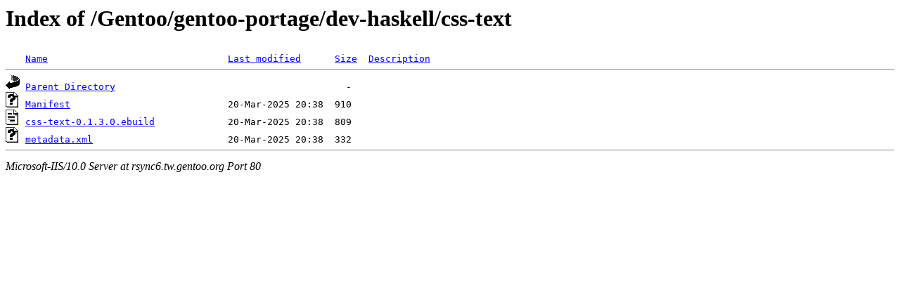

--- FILE ---
content_type: text/html;charset=ISO-8859-1
request_url: http://rsync6.tw.gentoo.org/Gentoo/gentoo-portage/dev-haskell/css-text/?C=N;O=A
body_size: 1089
content:
<!DOCTYPE HTML PUBLIC "-//W3C//DTD HTML 3.2 Final//EN">
<html>
 <head>
  <title>Index of /Gentoo/gentoo-portage/dev-haskell/css-text</title>
 </head>
 <body>
<h1>Index of /Gentoo/gentoo-portage/dev-haskell/css-text</h1>
<pre><img src="/icons/blank.gif" alt="Icon "> <a href="?C=N;O=D">Name</a>                                <a href="?C=M;O=A">Last modified</a>      <a href="?C=S;O=A">Size</a>  <a href="?C=D;O=A">Description</a><hr><img src="/icons/back.gif" alt="[DIR]"> <a href="/Gentoo/gentoo-portage/dev-haskell/">Parent Directory</a>                                         -   
<img src="/icons/unknown.gif" alt="[   ]"> <a href="Manifest">Manifest</a>                            20-Mar-2025 20:38  910   
<img src="/icons/text.gif" alt="[TXT]"> <a href="css-text-0.1.3.0.ebuild">css-text-0.1.3.0.ebuild</a>             20-Mar-2025 20:38  809   
<img src="/icons/unknown.gif" alt="[   ]"> <a href="metadata.xml">metadata.xml</a>                        20-Mar-2025 20:38  332   
<hr></pre>
<address>Microsoft-IIS/10.0 Server at rsync6.tw.gentoo.org Port 80</address>
</body></html>
